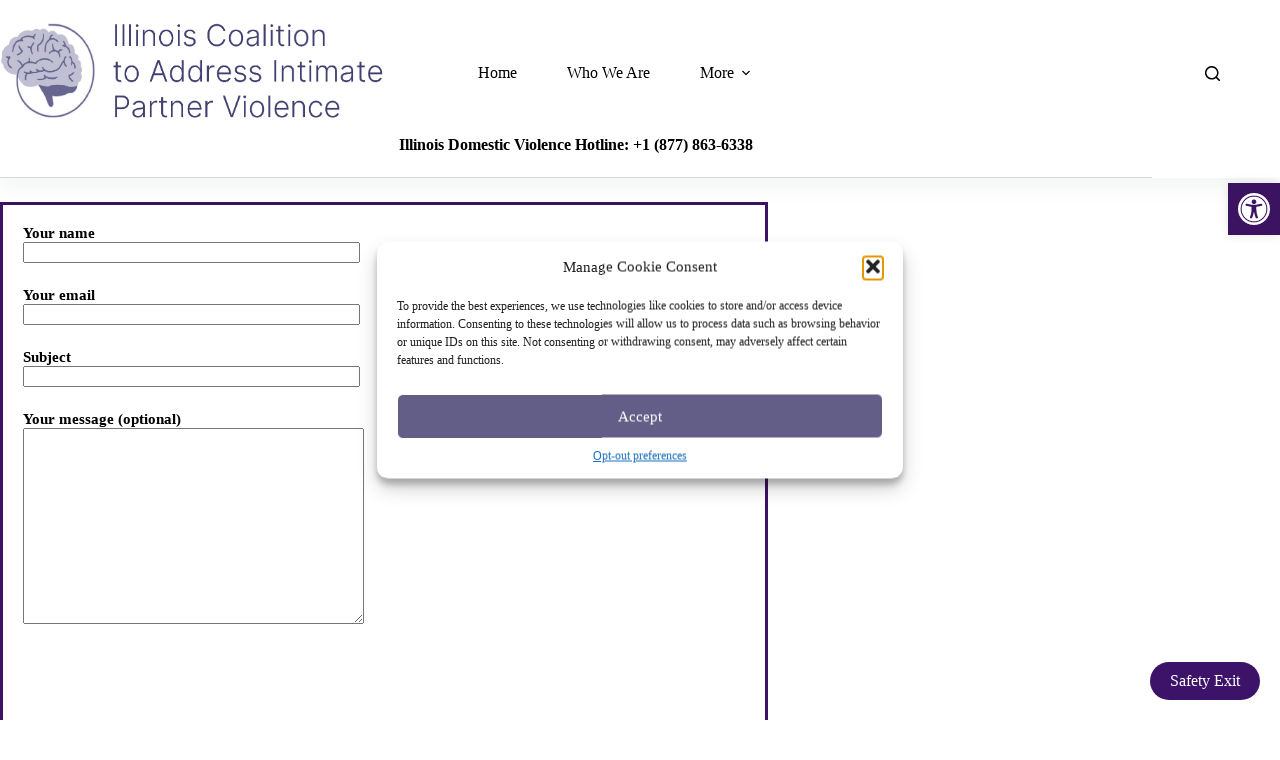

--- FILE ---
content_type: text/javascript
request_url: https://tbi-dv-il.org/wp-content/uploads/uag-plugin/assets/0/uag-js-299.js?ver=1768771180
body_size: 122
content:
document.addEventListener("DOMContentLoaded", function(){ 				window.addEventListener( 'DOMContentLoaded', () => {
					const blockScope = document.querySelector( '.uagb-block-56cf34ff' );
					if ( ! blockScope ) {
						return;
					}

					const anchorElement = blockScope.querySelector('a');
					if (!anchorElement) {
						return;
					} 

					 
					blockScope.addEventListener('keydown', (event) => {
						if ( 13 === event.keyCode || 32 === event.keyCode ) {
							event.preventDefault();
							 
							anchorElement.click();	
						}
					} );
				} );
			 });